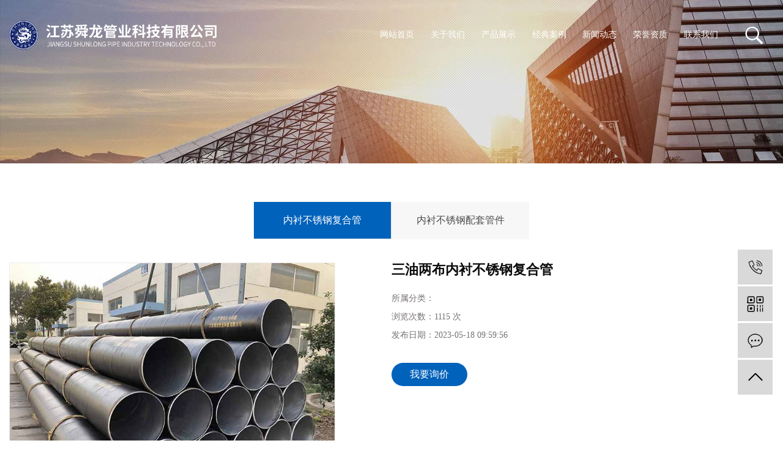

--- FILE ---
content_type: text/html; charset=utf-8
request_url: http://www.jsslgy.com/index.php?m=home&c=View&a=index&aid=14
body_size: 6101
content:
<!DOCTYPE html>
<html>
<head>
<meta http-equiv="Content-Type" content="text/html; charset=utf-8" />
<meta http-equiv="X-UA-Compatible" content="IE=edge">
<meta name="viewport" content="width=device-width, initial-scale=1.0, minimum-scale=1.0, maximum-scale=1.0, user-scalable=no" />
<title>三油两布内衬不锈钢复合管_江苏舜龙管业科技有限公司</title>
<meta name="description" content="" />
<meta name="keywords" content="" />
<link href="/favicon.ico" rel="shortcut icon" type="image/x-icon" />
<link rel="stylesheet" href="/template/pc/skin/css/bootstrap.css">
<link rel="stylesheet" href="/template/pc/skin/css/owl.carousel.css">
<link rel="stylesheet" href="/template/pc/skin/css/app.css">
<link rel="stylesheet" href="/template/pc/skin/css/main.css">
<script src="/template/pc/skin/js/jquery.js"></script>
<script src="/template/pc/skin/js/rem.js"></script>
<script>
  var config = {
    homeUrl: '/',
    mUrl: '/',
    copyCode: 0,
    isVisitor: 1,
    murl: 'm'
  }
</script>
<script src="/template/pc/skin/js/app.js"></script>
<style>
.x-menu>li>a { color: #fff; }
</style>
<script type="text/javascript">var ey_1564127251 = {"ClosePage":0,"get_url":"\/index.php?m=api&c=Ajax&a=get_arcrank&aid=14","buy_url":"\/index.php?m=user&c=Media&a=media_order_buy&_ajax=1","VideoLogicUrl":"\/index.php?m=api&c=Ajax&a=video_logic&_ajax=1","LevelCentreUrl":"\/index.php?m=user&c=Level&a=level_centre","aid":14};</script>
<script type="text/javascript" src="/public/static/common/js/view_arcrank.js?v=v1.5.4"></script>
</head>
<body>
<div class="xymob-head visible-sm visible-xs">
  <div class="xymob-head-box">
    <div class="xymob-logo"><h1><a href="/"><img src="/template/pc/skin/images/logo1.png" alt="江苏舜龙管业科技有限公司" /></a></h1></div>
    <div class="xymob-navbtn"><span></span></div>
    <div class="xymob-search-btn"><i class="icon-font icon-search"></i></div>
  </div>
  
  <div class="xymob-menu">
    <div class="xymob-menu-box">
      <ul class="xymob-nav">
        <li><a href="/" >网站首页</a></li>
                <li><a href="/index.php?m=home&c=Lists&a=index&tid=1" >关于我们<span class="creat"></span></a>
                  </li>
                <li><a href="/index.php?m=home&c=Lists&a=index&tid=5" >产品展示<span class="creat"></span></a>
                    <div class="xymob-menu-jt"><i class="icon-font icon-down"></i></div>
          <ul class="xymob-sub-menu">
                        <li><a href="/index.php?m=home&c=Lists&a=index&tid=6">内衬不锈钢复合管</a></li>
                        <li><a href="//www.jsslgy.com/?m=home&amp;c=View&amp;a=index&amp;aid=17">内衬不锈钢配套管件</a></li>
                      </ul>
                  </li>
                <li><a href="/index.php?m=home&c=Lists&a=index&tid=8" >经典案例<span class="creat"></span></a>
                  </li>
                <li><a href="/index.php?m=home&c=Lists&a=index&tid=11" >新闻动态<span class="creat"></span></a>
                  </li>
                <li><a href="/index.php?m=home&c=Lists&a=index&tid=14" >荣誉资质<span class="creat"></span></a>
                  </li>
                <li><a href="/index.php?m=home&c=Lists&a=index&tid=18" >联系我们<span class="creat"></span></a>
                  </li>
              </ul>
    </div>
  </div>
  
  <div class="xymob-search">
    <div class="xymob-search-close-btn"><i class="icon-font icon-close"></i></div>
    <div class="xymob-search-box">
            <form method="get" action="/index.php?m=home&c=Search&a=lists" onsubmit="return searchForm();">
        <input type="text" name="keywords" id="keyword" placeholder="请输入关键词搜索"/>
        <button type="submit" id="s_btn"><i class="icon-font"></i></button>
      <input type="hidden" name="m" value="home" /><input type="hidden" name="c" value="Search" /><input type="hidden" name="a" value="lists" />      </form>
          </div>
    <div class="xymob-seaerch-wz">
      <span>全站搜索</span>
    </div>
  </div>
</div>

<div class="x-header1 sy_zhh hidden-xs hidden-sm">
   <div class="wh1720 clearfix">
     <h1 class="x-logo1 fl"><a href="/">
       <img src="/template/pc/skin/images/logo1.png" class="img1" alt="江苏舜龙管业科技有限公司" />
       <img src="/template/pc/skin/images/logo.png" class="img2" alt="江苏舜龙管业科技有限公司" /></a>
     </h1>
     <div class="x-header-right1 fr clearfix">
       <a href="javascript:" class="sskka fr"><img src="/template/pc/skin/images/sou.png"/> </a>
       <div class="ssk">
         <div class="search">
                      <form method="get" action="/index.php?m=home&c=Search&a=lists" onsubmit="return searchForm();">
             <input type='text' name="keywords" id="keyword" value="" placeholder="请输入搜索关键词" />
             <input type="submit" id="s_btn" value="搜索" />
           <input type="hidden" name="m" value="home" /><input type="hidden" name="c" value="Search" /><input type="hidden" name="a" value="lists" />           </form>
                    </div>
       </div>
     </div>
     <ul class="x-menu clearfix fr">
       <li><a href="/" >网站首页</a></li>
              <li><a href="/index.php?m=home&c=Lists&a=index&tid=1">关于我们</a>
                </li>
              <li><a href="/index.php?m=home&c=Lists&a=index&tid=5">产品展示</a>
                  <div class="wena">
           <ul class="x-sub-menu w1380">
                          <li><a href="/index.php?m=home&c=Lists&a=index&tid=6">内衬不锈钢复合管</a></li>
                          <li><a href="//www.jsslgy.com/?m=home&amp;c=View&amp;a=index&amp;aid=17">内衬不锈钢配套管件</a></li>
                        </ul>
         </div>  
                </li>
              <li><a href="/index.php?m=home&c=Lists&a=index&tid=8">经典案例</a>
                </li>
              <li><a href="/index.php?m=home&c=Lists&a=index&tid=11">新闻动态</a>
                </li>
              <li><a href="/index.php?m=home&c=Lists&a=index&tid=14">荣誉资质</a>
                </li>
              <li><a href="/index.php?m=home&c=Lists&a=index&tid=18">联系我们</a>
                </li>
            </ul>
     <script type="text/javascript">
	   $('.x-menu > li').hover(function(){
		   $(this).find('.wena').stop(true).slideToggle(300);
		   });
     </script>   
   </div>
</div>
<script type="text/javascript">
   $('a.more_tel').hover(function () {
      $('.wenna').stop(true).slideToggle(300);
   });
</script>


<div class="header_search_fix">
   <div class="box">
      <div class="search">
         请输入您要搜索的关键词...
      </div>
            <form method="get" action="/index.php?m=home&c=Search&a=lists" onsubmit="return searchForm();">
         <div class="search_box">
            <input type="text" name="keywords" class="input" placeholder="SEARCH HERE" autoComplete="off" />
            <button type="submit" class="submit common_btn">搜索</button>
         </div>
      <input type="hidden" name="m" value="home" /><input type="hidden" name="c" value="Search" /><input type="hidden" name="a" value="lists" />           </form>
              </div>
   <div class="pro_list">
      <div class="t">
         热门产品搜索
      </div>
   </div>
</div>
<script type="text/javascript">
   $('a.sskka').click(function () {
      $('.header_search_fix').stop(true).slideToggle(300);
   });
</script>
<div class="page-banner"><img src="/template/pc/skin/images/nbanner.jpg" alt=""></div>
<div class="page-wrap">
  <div class="containers">
    <div class="xypg-left-box2 xypg-left-menu">
      <div class="xypg-left-con2">
        <ul class="xypg-left-nav">
              
          <li class="clicked"><a href="/index.php?m=home&c=Lists&a=index&tid=6">内衬不锈钢复合管</a></li>
              
          <li class=""><a href="//www.jsslgy.com/?m=home&amp;c=View&amp;a=index&amp;aid=17">内衬不锈钢配套管件</a></li>
           
        </ul>
      </div>
    </div>
    <div class="page-wrap-right">
      <div class="xypg-right-content">
        <div class="xypg-product-detail">
          <div class="page-product-detail-box clearfix">
            <div class="page-product-detail-effect">
              <div class="big-img easyzoom easyzoom--overlay"><a href="/uploads/allimg/20230518/1-23051Q00133916.jpg"><img src="/uploads/allimg/20230518/1-23051Q00133916.jpg" alt="三油两布内衬不锈钢复合管" /></a></div>
            </div>
            <div class="page-product-detail-right">
              <h1>三油两布内衬不锈钢复合管</h1>
              <ul class="product-detail-item">
                <li>所属分类：<span></span></li>
                <li>浏览次数：<span><script type="text/javascript">
    function tag_arcclick(aid)
    {
        // 步骤一:创建异步对象
        var ajax = new XMLHttpRequest();
        // 步骤二:设置请求的url参数,参数一是请求的类型,参数二是请求的url,可以带参数,动态的传递参数starName到服务端
        ajax.open("get", "/index.php?m=api&c=Ajax&a=arcclick&aid="+aid+"&type=view", true);
        // 给头部添加ajax信息
        ajax.setRequestHeader("X-Requested-With","XMLHttpRequest");
        // 如果需要像 HTML 表单那样 POST 数据，请使用 setRequestHeader() 来添加 HTTP 头。然后在 send() 方法中规定您希望发送的数据：
        ajax.setRequestHeader("Content-type","application/x-www-form-urlencoded");
        // 步骤三:发送请求
        ajax.send();
        // 步骤四:注册事件 onreadystatechange 状态改变就会调用
        ajax.onreadystatechange = function () {
            // 步骤五 如果能够进到这个判断 说明 数据 完美的回来了,并且请求的页面是存在的
            if (ajax.readyState==4 && ajax.status==200) {
        　　　　document.getElementById("eyou_arcclick_1764185768_"+aid).innerHTML = ajax.responseText;
          　}
        } 
    }
</script><i id="eyou_arcclick_1764185768_14" class="eyou_arcclick" style="font-style:normal"></i> 
<script type="text/javascript">tag_arcclick(14);</script>次</span></li>
                <li>发布日期：<span>2023-05-18 09:59:56</span></li>
              </ul>
              <div class="product-detail-slick">
                <div class="owl-carousel"><a class="slick-item active" href="/uploads/allimg/20230518/1-23051Q00133916.jpg"><img src="/uploads/allimg/20230518/1-23051Q00133916.jpg" alt="三油两布内衬不锈钢复合管" /></a></div>
              </div>
              <div class="page-product-inquiry"><a href="/index.php?m=home&c=Lists&a=index&tid=6">我要询价</a></div>
            </div>
          </div>
          
          <div class="product-detail-tab">
            <ul class="product-detail-tabli"><li class="on">产品概述</li></ul>
            <div class="product-detail-tabbox">
              <div class="product-detail-tabcon">
                <p style="text-align: center;"><img src="/uploads/ueditor/20230518/1-23051Q00139494.jpg" title="三油两布内衬不锈钢复合管(图1)" alt="三油两布内衬不锈钢复合管(图1)"/></p>              </div>
            </div>
          </div>
    
          
          
          <div class="xypg-detail-tags">
            <div class="tags-title">
              <h3>标签</h3>
              <div class="baidu-share">
                <!-- Baidu Button BEGIN -->
                <div class="bdsharebuttonbox">
                    <a href="#" class="bds_more" data-cmd="more"></a>
                    <a href="#" class="bds_qzone" data-cmd="qzone" title="分享到QQ空间"></a>
                    <a href="#" class="bds_tsina" data-cmd="tsina" title="分享到新浪微博"></a>
                    <a href="#" class="bds_tqq" data-cmd="tqq" title="分享到腾讯微博"></a>
                    <a href="#" class="bds_renren" data-cmd="renren" title="分享到人人网"></a>
                    <a href="#" class="bds_weixin" data-cmd="weixin" title="分享到微信"></a>
                </div>
                <script>window._bd_share_config={"common":{"bdSnsKey":{},"bdText":"","bdMini":"2","bdMiniList":false,"bdPic":"","bdStyle":"0","bdSize":"16"},"share":{},"p_w_picpath":{"viewList":["qzone","tsina","tqq","renren","weixin"],"viewText":"分享到：","viewSize":"24"},"selectShare":{"bdContainerClass":null,"bdSelectMiniList":["qzone","tsina","tqq","renren","weixin"]}};with(document)0[(getElementsByTagName('head')[0]||body).appendChild(createElement('script')).src='http://bdimg.share.baidu.com/static/api/js/share.js?v=89860593.js?cdnversion='+~(-new Date()/36e5)];
				</script>
              </div>
            </div>
            <div class="tags-content"></div>
          </div>
          <div class="xypg-detail-pn">
            <div><a href="/index.php?m=home&c=View&a=index&aid=13">上一篇 : 石油套管内衬不锈钢复合管</a></div>
            <div><a href="/index.php?m=home&c=View&a=index&aid=15">下一篇 : 外涂塑内衬不锈钢复合管</a></div>
          </div>
        </div>
      </div>
    </div>
  </div>
</div>
<div class="p7">
  <div class="wh1600">
    <ul class="p7a flex">
      <li><a href="javascript:;"><h3>公司地址</h3><p>江苏省宿迁市高新技术开发区太行山路99号</p></a></li>
      <li><a href="javascript:;"><h3>手机</h3><p>13625252118<br />18605273128</p></a></li>
      <li><a href="javascript:;"><h3>公司网址</h3><p>http://www.jsslgy.com</p></a></li>
      <li><a href="javascript:;"><h3>电话</h3><p>0527-84451068</p></a></li>
      <li><a href="javascript:;"><h3>邮箱</h3><p>1572867622@qq.com</p></a></li>
    </ul>
    <div class="p7b flex">
      <div class="p7b1">
        <div class="p7b1a hidden-xs hidden-sm">友情链接：</div>
        <div class="p7b1b">
          <a href="http://beian.miit.gov.cn/" target="_blank"><a href="https://beian.miit.gov.cn/" rel="nofollow" target="_blank">苏ICP备10202414号</a></a> <br>
          © 2023 江苏舜龙管业科技有限公司　版权所有<br>                  
          <a href="/sitemap.xml">网站地图</a> |
          <a href="/sitemap.xml">RSS</a> |
          <a href="/sitemap.xml">XML</a> |
          <a href="" class="feedback" target="_blank" rel="nofollow">您暂无新询盘信息！</a>
        </div>
      </div>
      <ul class="p7b2 flex">
        <li class="">
          <div class="img"><img src="/template/pc/skin/images/ewm.jpg" alt="微信公众号" title="微信公众号" /></div>
          <h3>微信公众号</h3>
        </li>
      </ul>
    </div>
  </div>
</div>

<!-- 手机底部 -->
<div class="db" style="display:none;">
  <div class="dbb"></div>
  <div class="footer">
    <ul class="clearfix">
      <li><a href="/"><i class="iconfont icon-home"></i><span>首页</span></a></li>
      <li><a href="/index.php?m=home&c=Lists&a=index&tid=5"><i class="iconfont icon-home2"></i><span>产品</span></a></li>
      <li><a href="tel:13625252118"><i class="iconfont icon-phone"></i><span>电话</span></a></li>
      <li><a href="/index.php?m=home&c=Lists&a=index&tid=18"><i class="iconfont icon-contact"></i><span>联系</span></a></li>
    </ul>
  </div>
</div>

<!-- 右侧客服 -->
<!-- 侧边工具栏 -->
<div id="toolbar">
  <ul>
    <li><a href="javascript:;"><span class="icon-font icon-phone"></span><span class="wz">13625252118</span></a></li>
    <li class="ewm"><span class="icon-font icon-ewm"></span><div class="ewm-box"><img src="/template/pc/skin/images/ewm.jpg" alt="二维码" /></div></li>
    <li><a href="/index.php?m=home&c=Lists&a=index&tid=18"><span class="icon-font icon-message"></span><span class="wz">联系我们</span></a></li>
    <li class="backtop"><span class="icon-font icon-top"></span></li>
  </ul>
</div>

<script>
    $(function () {
        // 返回顶部
        app.backTop("#toolbar .backtop",300);
        var imgUrl = '/';
        if($(".ewm-box img").attr('src') == imgUrl ) {
            $(".ewm-box").remove();
        }
    })
</script>
<script src="/template/pc/skin/js/main.js"></script>
<script type="text/javascript" src="/public/static/common/js/footprint.js?v=v1.5.4"></script>
<script type="text/javascript">footprint_1606269933('14', '');</script>
</body>
</html>

--- FILE ---
content_type: text/html;charset=utf-8
request_url: http://www.jsslgy.com/index.php?m=api&c=Ajax&a=arcclick&aid=14&type=view
body_size: 211
content:
1115

--- FILE ---
content_type: text/css
request_url: http://www.jsslgy.com/template/pc/skin/css/main.css
body_size: 10435
content:
/*&#229;&#710;&#157;&#229;§&#8249;&#229;&#338;–&#230;&#160;·&#229;&#188;&#143;*/
html {
    margin: 0;
    padding: 0;
    border: 0;
}

body,
div,
span,
object,
iframe,
h1,
h2,
h3,
h4,
p,
blockquote,
pre,
a,
address,
code,
b,
em,
img,
dl,
dt,
dd,
ol,
ul,
li,
fieldset,
form,
label,
footer,
header,
hgroup,
nav,
section {
    margin: 0;
    padding: 0;
    border: 0;
}

body {
    background: #fff;
    color: #666;
    position: relative;
    font: 12px/1.5 Microsoft YaHei, arial, &#229;&#174;&#8249;&#228;&#189;“, sans-serif;
    vertical-align: baseline;
    width: 100%;
    overflow-x: hidden;
}

a {
    text-decoration: none;
    outline: none;
}

a:link {
    color: #666;
}

a:visited {
    color: #666;
}

a:hover,
a:active,
a:focus {
    color: #009b4c;
    text-decoration: none;
    outline: none;
}

input {
    padding: 0;
    margin: 0;
    font-family: 'Microsoft YaHei';
}

img {
    border: none;
    background: none;
    vertical-align: middle;
}

ul,
ol,
li {
    list-style-type: none;
}

select,
input,
img,
select {
    vertical-align: middle;
}

table {
    border-collapse: collapse;
    border-spacing: 0
}

table,
th,
td {
    vertical-align: middle
}

.clearfix:after {
    content: ".";
    display: block;
    height: 0;
    clear: both;
    overflow: hidden;
    visibility: hidden;
}

.clearfix {
    zoom: 1
}

.clearboth {
    height: 0px;
    line-height: 0px;
    overflow: hidden;
    clear: both;
    font-size: 0px;
}

h1,
h2,
h3,
h4 {
    font-size: 12px;
    font-weight: bold;
}

hr {
    border: 0;
    border-top: 1px solid #ccc;
    height: 0;
}

dt {
    font-weight: normal;
}

/*----- Common css ------*/
.fl {
    float: left;
}

.fr {
    float: right;
}

.di {
    _display: inline;
}

.fwn {
    font-weight: normal;
}

.dib {
    *display: inline;
    _zoom: 1;
    _display: inline;
    _font-size: 0px;
}

.wh1720 {
    max-width: 1750px;
    margin: 0 auto;
    padding: 0 15px;
}

.wh1600 {
    max-width: 1630px;
    padding: 0 15px;
    margin: 0 auto;
}



/*css*/
p {
    padding: 0;
    margin: 0;
}

.fl {
    float: left;
}

.fr {
    float: right;
}

.w1380 {
    max-width: 1380px;
    margin: 0 auto;
    width: 94%;
}

.x-header1 {
    position: absolute;
    width: 100%;
    left: 50%;
    transform: translateX(-50%);
    z-index: 999;
    height: 114px;
    /*border-bottom: 1px solid #fff;*/
    -moz-transition: all 1s ease 0s;
    -ms-transition: all 1s ease 0s;
    -o-transition: all 1s ease 0s;
    -webkit-transition: all 1s ease 0s;
    transition: all 1s ease 0s;
}

.sy_zhh:after {
    content: "";
    display: none;
    height: 114px;
    width: 9.27%;
    background: #00479d;
    position: absolute;
    right: 0;
    top: 0;
}

.sy_zhh:hover:after {
    display: block
}




.x-logo1 {
    line-height: 114px;
}

.x-logo1 a {
    display: inline-block;
}

.x-logo1 a img.img2 {
    display: none;
}

.neuuagg {
    background: #fff;
}



a.sskka {
    line-height: 114px;
    padding: 0 1.2vw;

}
a.sskka img{vertical-align: middle;}


.x-header-right1 {
    position: relative;
    padding: 0 2px;
    z-index: 99;
}

.x-header1:hover .x-header-right1 {
    background: #00479d;
}

.x-header1.neuuagg:hover .x-header-right1 {
    background: none;
}

.x-header1:hover {
    background: #fff;
}

.x-header1:hover .x-logo1 a img {
    filter: none;
}

.x-header1:hover .x-menu>li>a {
    color: #011c35;
}

.x-header1:hover .x-logo1 a img.img1 {
    display: none;
}

.x-header1:hover .x-logo1 a img.img2 {
    display: inline-block;
}

/*.x-header1.scroll {
    position: fixed;
    top: 0;
    z-index: 9999;
}*/

.x-header1.scroll .x-header-right1 {
    background: #00479d;
}

.x-header1.neuuagg.scroll .x-header-right1 {
    background: none;
}

.x-header1.scroll {
    /*background: #fff;*/
}

.x-header1.scroll .x-logo1 a img {
    filter: none;
}

.x-header1.scroll .x-menu>li>a {
    color: #011c35;
}

.x-header1.scroll .x-logo1 a img.img1 {
    display: none;
}

.x-header1.scroll .x-logo1 a img.img2 {
    display: inline-block;
}

.x-header1.scroll.sy_zhh:after {
    display: block
}



.ssk {
    position: absolute;
    right: 130px;
    width: 150%;
    top: 60px;
    z-index: 999;
    display: none;
}

.wenzaa h2 {
    color: #fff;
    font: 600 40px/1.3em "&#195;&#165;&#194;&#190;&#194;&#174;&#195;¨&#194;&#189;&#194;&#175;&#195;&#169;&#226;€&#186;&#226;€&#166;&#195;&#169;&#194;&#187;&#226;€&#732;";
}

.page-position1,
.page-position1 a {
    color: #fff;
    font: 500 14px/2em "&#195;&#165;&#194;&#190;&#194;&#174;&#195;¨&#194;&#189;&#194;&#175;&#195;&#169;&#226;€&#186;&#226;€&#166;&#195;&#169;&#194;&#187;&#226;€&#732;";
}

@media (max-width: 1366px) {
    .wenzaa h2 {
        font-size: 24px;
    }

    .page-position1,
    .page-position1 a {
        font-size: 12px;
    }
}

.header_search_fix {
    position: fixed;
    z-index: 99;
    top: 0;
    left: 0;
    width: 100%;
    height: 100%;
    background: #0e68b0;
    color: #fff;
    display: none;
}

.header .header_logo {
    z-index: 100;
}

.header .header_logo a {
    display: block;
    text-align: left;
}

.header_search_fix .search {
    font-size: 18px;
    margin-bottom: 10px;
}

.header_search_fix .box {
    position: absolute;
    width: 40%;
    top: 50%;
    margin-top: -50px;
    text-align: left;
    left: 30%;
}

.header_search_fix input[type="text"] {
    background: none;
    width: 70%;
    border: 0;
    outline: 0;
    font-size: 38px;
    color: #fff;
    font-family: 'Impact';
    border-bottom: 1px solid #fff;
}

.header_search_fix input[type="text"]::-webkit-input-placeholder {
    /* WebKit, Blink, Edge */
    color: #fff;
    font-size: 38px;
}

.header_search_fix input[type="text"]:-moz-placeholder {
    /* Mozilla Firefox 4 to 18 */
    color: #fff;
    font-size: 38px;
}

.header_search_fix input[type="text"]::-moz-placeholder {
    /* Mozilla Firefox 19+ */
    color: #fff;
    font-size: 38px;
}

.header_search_fix input[type="text"]:-ms-input-placeholder {
    /* Internet Explorer 10-11 */
    color: #fff;
    font-size: 38px;
}


.header_search_fix .search_box {
    line-height: 70px;
    height: 70px;
    position: relative;
}

.header_search_fix .submit {
    width: 125px;
    height: 45px;
    line-height: 41px;
    font-size: 14px;
    color: #fff;
    border: 2px solid #fff;
    border-radius: 20px;
    background: transparent;
    padding: 0;
    margin: 0;
    position: absolute;
    top: 50%;
    margin-top: -23px;
    right: 0;
    -webkit-appearance: none;
    outline: none;
}

.header_search_fix .close {
    position: absolute;
    width: 88px;
    height: 88px;
    font-size: 12px;
    line-height: 92px;
    border: 1px solid #fff;
    right: 60px;
    top: 20px;
    text-align: center;
    cursor: pointer;
    transition: all .5s ease;
    -webkit-transition: all .5s ease;
    background: #0e68b0;
}

.header_search_fix .close:hover {
    background: #0e68b0;
}

/*body .search_hover.header .header_logo .logo{background-image: url(../img/logo_w.png);}*/
.search_hover .header_logo:after {
    display: none;
}

.header_search_fix .pro_list {
    position: absolute;
    right: 60px;
    bottom: 60px;
    text-align: right;
}

.header_search_fix .pro_list .t {
    font-size: 18px;
    color: #fff;
    padding-bottom: 10px;
}

.header_search_fix .pro_list a {
    display: block;
    font-size: 14px;
    opacity: 0.5;
    filter: alpha(opacity=50);
    color: #fff;
}

/*.header_search_fix .submit:before{width: 100%;margin-top: 0;}*/
/*.header_search_fix .submit:hover{background: #d20319;}*/
/*.header_search_fix .submit:before{width: 100%;left: 0;text-align: center;}*/

.xuanzhun {
    -webkit-transition-property: -webkit-transform;
    animation: rotate 5s linear infinite;
}

@keyframes rotate {
    from {
        transform: rotate(0deg)
    }

    to {
        transform: rotate(359deg)
    }
}


.index_header {
    top: -80px;
    -moz-transition: all 1s ease 0s;
    -ms-transition: all 1s ease 0s;
    -o-transition: all 1s ease 0s;
    -webkit-transition: all 1s ease 0s;
    transition: all 1s ease 0s;
}

.index_header.ani {
    top: 0;
}




/*&#195;§&#198;’&#194;&#173;&#195;&#169;&#226;€”&#194;¨&#195;&#166;&#194;&#144;&#197;“&#195;§&#194;&#180;&#194;&#162;*/
.search {
    text-align: left;
}

#formsearch1 {
    width: auto;
    float: right;
    vertical-align: middle;
}

.hotSearch {
    width: auto;
    float: left;
    height: 24px;
    line-height: 24px;
    font-weight: normal;
    font-size: 14px;
}

/*&#195;&#166;&#194;&#144;&#197;“&#195;§&#194;&#180;&#194;&#162;&#195;&#165;&#226;€&#8482;&#197;’&#195;§&#198;’&#194;&#173;&#195;&#169;&#226;€”&#194;¨&#195;&#166;&#194;&#144;&#197;“&#195;§&#194;&#180;&#194;&#162;*/
.hotSearch a {
    margin-right: 6px;
    color: #666;
}

#formsearch1 input {
    height: 24px;
    background: #fff;
    border: 1px solid #c8c8c8;
    line-height: 24px;
    vertical-align: middle;
}

#formsearch1 input#keyword {
    height: 24px;
    line-height: 24px;
    padding-left: 4px;
    color: #666;
}

#formsearch1 input#s_btn {
    width: 46px;
    height: 24px;
    line-height: 24px;
    text-align: center;
    background-color: #00479d;
    color: #fff;
    border: none;
    cursor: pointer;
}


/* &#229;¤&#180;é&#402;¨&#231;&#187;“&#230;&#157;&#376; */

@media(min-width: 992px) {
    .x-banner {
        overflow: hidden;
    }

    .x-banner img {
        width: 100%;
        object-fit: cover;
        animation: banner 30s linear infinite;
    }

    .owl-carousel.owl-drag .owl-item {
        overflow: hidden;
    }
}

@keyframes banner {
    0% {
        transform: scale(1);
    }

    50% {
        transform: scale(1.2);
    }

    100% {
        transform: scale(1);
    }
}

/* &#229;&#175;&#188;è&#710;&#170;&#230;&#160;·&#229;&#188;&#143; */
.x-menu {
    width: auto;
}

.x-menu>li {
    float: left;
    /*position: relative;*/
    margin: 0 .15vw;
}
.x-menu>li:nth-child(1) .wena,.x-menu>li:nth-child(7) .wena{
   display: none!important; 
}

.x-menu>li>a {
    display: block;
    padding: 0 1vw;
    font-size: 16px;
    color: #000;
    line-height: 114px;
    font-weight: 400;
}

.neuuagg .x-menu>li>a {
    color: #333;
}

.x-header1 .x-menu>li:hover>a {
    /*background: #292e39;*/
    color: #00479d !important;
}

.x-header1 .x-menu>li.active>a {
    /*background: #292e39;*/
    /* color: #00479d !important; */
}



@media (max-width: 1200px) {
    .x-menu>li>a {
        font-size: 14px;
        padding: 0 1vw;
    }
}


.wena {
    display: none;
    position: absolute;
    z-index: 99;
    width: 100%;
    left: 50%;
    top: 114px;
    background: #fff;
    padding: 2vw 0;
    transform: translateX(-50%);
    box-shadow: 0 2px 5px rgba(0, 0, 0, 0.075);
}

.x-sub-menu {
    font-size: 0;
}

.x-sub-menu>li {
    width: 16.666%;
    display: inline-block;
}

.x-sub-menu>li>a {
    display: block;
    line-height: 2em;
    font-size: 16px;
    color: #333;
    text-align: left;
    padding-top: 15px;
    /*margin-bottom: 35px;*/
    position: relative;
}

/*.x-sub-menu>li>a:before {
    content: '';
    position: absolute;
    top: 0;
    left: 0;
    width: 30px;
    height: 1px;
    background: #000;
    transition: all .5s ease;
    -webkit-transition: all .5s ease;
    visibility: visible;
}*/

.x-sub-menu>li:hover>a:before {
    width: 50%;
    background: #00479d;
}

.x-sub-menu>li>a:hover {
    /*background: #e9eaeb;*/
    color: #00479d;
}

@media (max-width: 1024px) {
    .x-menu>li>a {
        font-size: 12px;
        padding: 0 1vw;
    }

    .x-sub-menu>li>a {
        font-size: 12px;
    }
}

@media(max-width: 1600px) {
    .x-menu {
        margin-right: 3vw;
    }

    .sy_zhh:after {
        width: 6.27%;
    }
}

@media(max-width: 1440px) {
    .x-menu>li>a {
        padding: 0px 1vw;
    }
}

@media(max-width: 992px) {
    body {
        padding-top: 60px;
    }
}

.flex {
    display: flex;
    justify-content: space-between;
    align-items: center;
    flex-wrap: wrap;
}

.flexd {
    display: flex;
    justify-content: space-between;
    flex-wrap: wrap;
}


.index-title {
    text-align: center;
}

.index-title h3 {
    font-size: 1.8rem;
    color: #333333;
}

.index-title p {
    font-family: "Arial";
    font-size: 1rem;
    color: #888888;
    margin: 0.8rem auto 0.6rem;
}

.index-title span {
    font-size: 0.8rem;
    color: #929292;
}






.p1 {
    padding-top: 1.6rem;
}
.p1-swiper {
    overflow: hidden
}
.p1a {
    margin-top: 1.55rem;
}



.p1a li a {
    display: block;
    width: 100%;
    position: relative;
}

.p1a li a div.img img {
    display: block;
    width: 100%;
}

.p1a li a .conta {
    position: absolute;
    bottom: 0rem;
    width: 100%;
    padding: 0.5rem 1.15rem 0 1.65rem;
    color: #ffffff;
    transition: all ease .3s;
    background: rgba(0,0,0,.4);
}
.p1a li a .conta img{
    display: none;
}

.p1a li a .conta .conta1 h3 {
    font-size: 1rem;
    margin-bottom: 0.65rem;

}

.p1a li a .conta .conta1 p {
    font-family: "Arial";
    font-size: 0.7rem;
}







.p1a li a .contb {
    /* display: none; */
    width: 100%;
    height: 100%;
    background-color: rgba(1, 98, 187, .8);
    align-items: center;
    position: absolute;
    left: 0;
    top: 0;
    padding: 6.4rem 1.75rem 1rem 1.6rem;
    color: #ffffff;
    transition: all ease .3s;
    opacity: 0;
}

.p1a li a .contb h3 {
    font-size: 1rem;
    margin-bottom: 0.5rem;
}

.p1a li a .contb p {
    font-family: "Arial";
    font-size: 0.7rem;
    margin-bottom: 2.5rem;
}

.p1a li a .contb span p {
    font-size: 0.8rem;
    line-height: 2.2;
}

.p1a li a .contb img {
    display: block;
    margin-top: 3.5rem;
}

.p1a li:hover a .conta {
    opacity: 0;
}

.p1a li:hover a .contb {
    opacity: 1;
}



@media(max-width: 1600px) {
    .p1a li a .contb {
        padding: 3.4rem 1.75rem 1rem 1.6rem
    }

    .p1a li a .contb p {
        margin-bottom: 0.5rem;
    }

    .p1a li a .contb span p {
        margin-bottom: 2rem;
    }
}

.wapbanner{ display:none;}


@media(max-width:768px) {
    .p1a li {
        width: 48.8%;
        margin-bottom: 2%;
    }
    .wapbanner{ display:block !important;}
}
@media(max-width:767px) {
    .index-title h3 {
        font-size: 24px;
    }

    .index-title p {
        font-size: 18px;
    }

    .index-title span {
        font-size: 16px;
    }

    .p1a li a .conta {
        z-index: 9;
    }

    .p1a li a .contb {
        padding: 3.4rem 1.75rem 1rem 1.6rem;
    }

    .p1a li a .conta {
        padding: 0 0.15rem 0 0.65rem;
    }

    .p1a li a .conta .conta1 h3 {
        font-size: 16px;
        line-height: 2;
        margin-bottom:0;
    }

    .p1a li a .conta .conta1 p {
        font-size: 14px;
    }

    .p1a li a .conta img {
        display: none;
    }
}






.p2 {
    position: relative;
    margin-top: 3.15rem;
}


.p2-title {
    position: absolute;
    left: 8rem;
    top: 5.1rem;
    z-index: 999;
}

.p2-title h3 {
    font-family: "Arial";
    font-size: 2.5rem;
    color: #ffffff;
    margin-bottom: 1.4rem;
    text-transform: uppercase;
}

.p2-title h4 {
    font-size: 2.2rem;
    color: #0162bb;
}

.p2a .cont {
    position: absolute;
    font-size: 0.8rem;
    font-weight: normal;
    color: #ffffff;
    width: 52.7%;
    top: 13.1rem;
    left: 7.9rem;
    line-height: 2.2;
}

.p2a .img {
    overflow: hidden;
}

.p2a .img img {
    display: block;
    width: 100%;
    transition: all ease 1s;
}

.p2a .img:hover img {
    transform: scale(1.1);
}


.p2b {
    position: absolute;
    top: 17.6rem;
    left: 7.9rem;
    justify-content: flex-start;
}

.p2b li {
    width: 5.35rem;
    height: 5.35rem;
    border-radius: 1rem;
    border: solid 1px #ffffff;
    display: flex;
    flex-direction: column;
    justify-content: center;
    align-items: center;
    cursor: pointer;
    transition: all ease .3s;
}

.p2b li+li {
    margin-left: 2.2rem;
}

.p2b li div.img {
    height: 2.15rem;
    line-height: 2.15rem;text-align: center;
}

.p2b li div.img img {
    max-width: 100%;
}

.p2b li h3 {
    color: #ffffff;
    margin-top: 0.5rem;
    font-size: 0.8rem;
}

.p2b li:hover {
    background-color: #0162bb;
    border: solid 1px #0162bb;
}




.p2c {
    width: 100%;
    position: absolute;
    bottom: 0;
    left: 0;
    right: 0;
    background-color: rgba(0, 0, 0, 0.5);
    padding: 0 5rem 0 7.9rem;
}

.p2c li {
    width: 25%;
}

.p2c li a {
    display: block;
    position: relative;
}

.p2c li a div.img {
    overflow: hidden;
    position: relative;
    z-index: 1;
}

.p2c li a div.img img {
    display: block;
    width: 100%;
    opacity: 0;
    transition: all ease 1s;
}

.p2c li:hover a div.img img {
    transform: scale(1.1);
}

.p2c li a .cont {
    position: absolute;
    left: 0;
    top: 0;
    width: 100%;
    height: 100%;
    padding: 2.05rem 3.2rem 1rem 3.7rem;
    background: url(../images/shu.png) no-repeat left center;
    transition: all ease .3s;
    z-index: 2;
}

.p2c li a .cont::after {
    content: "";
    width: 36px;
    height: 27px;
    background: url(../images/xjt.png) no-repeat center center;
    background-size: 100% 100%;
    position: absolute;
    top: 99%;
    left: 3.8rem;
    opacity: 0;
}

.p2c li:last-child a .cont {
    background: url(../images/shu.png) no-repeat left center, url(../images/shu.png) no-repeat right center;
}

.p2c li a .cont h3 {
    font-size: 1.1rem;
    color: #0162bb;
    margin-bottom: 1.1rem;
}

.p2c li a .cont p {
    font-size: 0.7rem;
    line-height: 1.85;
    color: #ffffff;
}

/*.p2c li.on a .cont {
    transform: translateY(-100%);
    background-image: linear-gradient(0deg,
            #0162bb 0%,
            #0073dd 100%),
        linear-gradient(#000000,
            #000000);
    background-blend-mode: normal,
        normal;
}

.p2c li.on a .cont::after {
    opacity: 1;
}

.p2c li.on a .cont h3 {
    color: #fff;
}

.p2c li.on a div.img img {
    opacity: 1;
}*/



.p2c li:hover a .cont {
    transform: translateY(-100%);
    background-image: linear-gradient(0deg,
            #0162bb 0%,
            #0073dd 100%),
        linear-gradient(#000000,
            #000000);
    background-blend-mode: normal,
        normal;
}

.p2c li:hover a .cont::after {
    opacity: 1;
}

.p2c li:hover a .cont h3 {
    color: #fff;
}

.p2c li:hover a div.img img {
    opacity: 1;
}

@media(max-width: 1600px) {
    .p2-title {
        top: 2.1rem;
    }

    .p2-title h3 {
        margin-bottom: 0.4rem;
    }

    .p2a .cont {
        width: 83.7%;
        top: 9.1rem;
    }

    .p2b {
        top: 13.6rem;
    }

    .p2c li a .cont {
        padding: 1.05rem 0.2rem 1rem 0.7rem;
    }

}

@media(max-width: 1440px) {
    .p2-title {
        left: 2rem;
    }

    .p2-title h3 {
        font-size: 2rem;
    }

    .p2-title h4 {
        font-size: 2rem;
    }
        .p2c li a .cont {
            padding: 0.6rem 0.2rem 1rem 0.7rem;
        }
        .p2c li a .cont p {
            line-height: 1.5;
        }
    .p2a .cont {
        left: 2rem;
    }

    .p2b {
        left: 2rem;
    }

    .p2c li a .cont h3 {
        margin-bottom: 0.5rem;
    }

    .p2c {
        padding: 0 3rem 0 1.2rem;
    }
}

@media(max-width: 1024px) {
    .p2c li a .cont p {
        line-height: 1.6;
    }
}

@media(max-width: 768px) {
    .p2-title {
        position: initial;
        text-align: center;
        margin-bottom: 6%;
    }

    .p2-title h3 {
        color: #000;
    }

    .p2a {
        position: relative;
    }

    .p2a .cont {
        width: 90%;
        line-height: 1.6;
        top: 6%;
    }


    .p2c {
        position: initial;
        background: #000;
        padding: 0 15px;
    }

    .p2c li {
        width: 50%;
    }

    .p2c li a .cont {
        transition: initial;
    }

    .p2c li.on a .cont {
        background: initial;
    }

    .p2c li.on a .cont {
        transform: initial;
    }

    .p2c li.on a .cont::after {
        opacity: 0;
    }

    .p2c li.on a div.img img {
        opacity: 1;
    }

    .p2c li:nth-child(odd) a .cont {
        background: initial;
    }

    .p2c li:last-child a .cont {
        background: url(../images/shu.png) no-repeat left center;
    }

    /* .p2c li.on a .cont h3{
        color: #000;
    }
    .p2c li.on a .cont p{
        color: #000;
    } */
}





@media(max-width: 767px) {
    .p2a .cont {
        font-size: 14px;
        width: 100%;
        position: initial;
        color: #000;
        padding: 0 15px;
        margin: 4% 0;

    }

    .p2b {
        display: none;
    }

    .p2c {
        background: initial;
    }

    .p2c li a .cont p {
        display: none;
    }

    .p2c li a .cont {
        background-image: linear-gradient(0deg,
                #0162bb 0%,
                #0073dd 100%),
            linear-gradient(#000000,
                #000000);
        background-blend-mode: normal,
            normal;
        display: flex;
        justify-content: center;
        align-items: center;
    }

    .p2c li a .cont h3 {
        font-size: 18px;
        color: #fff;
    }

    .p2c li:last-child a .cont {
        background-image: linear-gradient(0deg,
                #0162bb 0%,
                #0073dd 100%),
            linear-gradient(#000000,
                #000000);
        background-blend-mode: normal,
            normal;
    }

    .p2c li:nth-child(odd) a .cont {
        background-image: linear-gradient(0deg,
                #0162bb 0%,
                #0073dd 100%),
            linear-gradient(#000000,
                #000000);
        background-blend-mode: normal,
            normal;
    }

    .p2c li.on .cont {
        background: initial !important;
    }
}









.p3 {
    background: url(../images/ditubg.jpg) no-repeat center center;
    background-size: cover;
    padding: 2.1rem 0 2.5rem;
}

.wh1360 {
    max-width: 1390px;
    padding: 0 15px;
    margin: 0 auto;
}

.p3 .p3-title {
    text-align: center;
}

.p3 .p3-title h3 {
    font-size: 1.7rem;
    color: #000000;
}


.p3 .p3-title p {
    font-size: 0.9rem;
    font-weight: normal;
    color: #979797;
    margin-top: 1rem;
}

.p3a {
    font-size: 0.9rem;
    line-height: 1.88;
    color: #555555;
    text-align: center;
    letter-spacing: 0.7px;
    margin-top: 1.7rem;
}

.p3b {
    flex-wrap: nowrap;
    margin-top: 2.5rem;
}

.p3b li {
    flex: 1;
    width: auto;
    display: contents;
}

.p3b li+li {
    margin-left: 14%;
}

.p3b li a h3 {
    font-family: "Impact";
    font-size: 3.79rem;
    color: #0162bb;
    display: inline-block;
}

.p3b li a span {
    font-size: 1.01rem;
    font-weight: normal;
    color: #333333;
}

.p3b li a p {
    font-size: 0.9rem;
    font-weight: normal;
    color: #333333;
    margin-top: 2rem;
}

@media(max-width: 1440px) {
    .p3b li+li {
        margin-left: 0;
    }

    .p3b li {
        text-align: center;
    }
}

@media(max-width: 768px) {
    .p3b {
        margin-top: 4rem;
        flex-wrap: wrap;
    }

    .p3b li {
        flex: auto;
        width: 50%;
        margin-bottom: 5%;
        display: block;
    }
}

@media(max-width: 767px) {
    .p3 .p3-title h3 {
        font-size: 21px;
    }

    .p3 .p3-title p {
        font-size: 16px;
    }

    .p3a {
        font-size: 14px;
    }

    .p3b li a span {
        font-size: 14px;
    }

    .p3b li a p {
        font-size: 14px;
        margin-top: 1rem;
    }
}





.p4 {
    background: url(../images/hzhbbg.jpg) no-repeat top center;
    padding-top: 2.8rem;
    background-size: 100% auto;
}

.p4-title {
    text-align: center;
}

.p4-title h3 {
    font-family: "Arial";
    font-size: 1.2rem;
    color: #ffffff;
    letter-spacing: 0.24rem;
    font-weight: 400;
    margin-bottom: 0.8rem;
    text-transform: uppercase;
}

.p4-title h4 {
    font-size: 2.4rem;
    color: #ffffff;
    position: relative;
    position: relative;
    padding-bottom: 1.1rem;
}

.p4-title h4::after {
    content: "";
    width: 3.5rem;
    height: 0.35rem;
    background-color: #0162bb;
    position: absolute;
    left: 50%;
    transform: translateX(-50%);
    bottom: 0;
}


.p4a {
    background-color: #ffffff;
    border-radius: 1.5rem;
    margin-top: 3.05rem;
    padding-top: 2.55rem;
    position: relative;
}

.p4-swiper {
    width: 93.023%;
    margin: 0 auto;
    overflow: hidden;
}

.p4-swiper .swiper-slide img {
    width: 100%;
}

.p4prev {
    width: 1.35rem;
    height: 2.6rem;
    background: url(../images/ljta.png) no-repeat center center;
    background-size: 100% 100%;
    position: absolute;
    left: 0.15rem;
    top: 50%;
    transform: translateY(-50%);
    z-index: 999;
    cursor: pointer;
    outline: none;
    display: none;
}

.p4next {
    width: 1.35rem;
    height: 2.6rem;
    background: url(../images/rjta.png) no-repeat center center;
    background-size: 100% 100%;
    position: absolute;
    right: 0.15rem;
    top: 50%;
    transform: translateY(-50%) rotate(180deg);
    z-index: 999;
    cursor: pointer;
    outline: none;
    display: none;
}

.p4more a {
    display: block;
    font-size: 20px;
    color: #0162bb;
    line-height: 60px;
    background: url(../images/gengduo.png) no-repeat bottom center;
    text-align: center;
}
.p4more a:hover{
    font-size: 21px;
     transition: all 0.5s;
}

@media(max-width: 767px) {
    .p4 {
        background-size: 100% 60%;
    }

    .p4-swiper {
        width: 85%;
    }

    .p4a {
        margin-top: 2rem;
    }

    .p4more a {
        font-size: 15px;
        line-height: 40px;
    }
}




.p5 {
    margin-top: 3rem;
}

.p5a {
    margin-top: 2.3rem;
    align-items: flex-start;
}


.p5a1 {
    width: 50.25%;
    position: relative;
}

.p5a1 .p5a1a {
    overflow: hidden;
}
.p5a1 .p5a1a li a {
    display: block;
    overflow: hidden;
}
.p5a1 .p5a1a img,
.p5a1 .p5a1a video {
    width: 100%;
    height: 100%;
    transition: all ease 1s;
}

.p5a1 .p5a1a:hover img {
    transform: scale(1.1);
}

.p5a1 .cont {
    width: 100%;
    background: rgba(0, 0, 0, .7);
    position: absolute;
    bottom: 0;
    left: 0;
    right: 0;
    align-items: center;
}

.p5a1 .cont h3 {
    font-size: 20px;
    color: #ffffff;
    padding-left: 2.4rem;
}



.p5a2-scroll {
    display: flex;
    flex-direction: column;
    width: 45.625%;
    justify-content: space-between;
}

.p5-swiper {
    overflow: hidden;
    height: 443px;
}

.p5a2b li {}

.p5a2b li a {
    display: block;
    background-color: #ffffff;
    height: 100%;
}


.p5a2b li a .title {
    display: flex;
    justify-content: space-between;
    align-items: center;
    margin-bottom: 1rem;
}

.p5a2b li a .title h3 {
    font-size: 1rem;
    color: #3a3a3a;

    overflow: hidden;
    white-space: nowrap;
    text-overflow: ellipsis;
}

.p5a2b li a .title span {
    font-size: 14px;
    color: #5a5a5a;
    overflow: hidden;
    white-space: nowrap;
}

.p5a2b li a p {
    font-size: 14px;
    line-height: 1.75;
    color: #3a3a3a;
    display: -webkit-box;
    -webkit-box-orient: vertical;
    -webkit-line-clamp: 2;
    overflow: hidden;
}

.p5a2b li:hover a .title h3,.p5a2b li:hover a p {
    color: #0162bb;
}

.p5button {
    margin-top: 1.1rem;
}

.p5button div {
    width: 49.65%;
    height: 23px;
    line-height: 23px;
    background: #b9b9b9 url(../images/xwsjt.png) no-repeat center center;
    outline: none;
    cursor: pointer;
}

.p5button div.p5next {
    background: #0162bb url(../images/xwxjt.png) no-repeat center center;
    transform: rotate(180deg);
    outline: none;
    cursor: pointer;
}

@media(max-width: 1600px) {
    .p5button {
        margin-top: 0.5rem;
    }

}

@media(max-width: 1440px) {
    .p5-swiper {
        height: 396px;
    }
}

@media(max-width: 1366px) {
    .p5-swiper {
        height: 371px;
    }
}

@media(max-width: 1024px) {
    .p5-swiper {
        height: 268px;
    }
}

@media(max-width: 768px) {
    .p5a1 {
        width: 100%;
    }

    .p5a2-scroll {
        width: 100%;
        margin-top: 2rem;
    }

}


@media(max-width: 767px) {
    .p5a1 .cont img {
        width: 21%;
    }

    .p5a1 .cont h3 {
        font-size: 16px;
    }

    .p5-swiper {
        height: 226px;
    }

    .p5a2b li a .title h3 {
        font-size: 1.6rem;
    }
    .p5a2b li a p{
        height:50px;
        overflow:hidden;
    }

}


.p6a {
    margin-top: 2rem;
}

.p6a li {
    flex: 1;
}

.p6a li a {
    display: block;
    position: relative;
}

.p6a li a div.img {
    overflow: hidden;
}

.p6a li a div.img img {
    width: 100%;
    transition: all ease 1s;
}

.p6a li a .cont {
    width: 100%;
    position: absolute;
    left: 0;
    top: 5.8rem;
    z-index: 99;
    padding: 0 5.3rem 0 7.8rem;
    color: #1c1c1c;
}

.p6a li a .cont .conta h3 {
    font-size: 1.6rem;
    margin-bottom: 0.8rem;
}

.p6a li a .cont .conta p {
    font-size: 0.8rem;
}

.p6a li a .cont .img1 img {
    max-width: 100%;
    transition: all ease 1s;
}

.p6a li:last-child a .cont {
    color: #fff;
}

.p6a li:hover a div.img img {
    transform: scale(1.1);
}

.p6a li:hover a .cont .img1 img {
    transform: scale(1.2);
}







.p7 {
    background-color: #323232;
    padding: 1.5rem 0 0rem;
}

.p7a {
    padding-bottom: 1.5rem;
    border-bottom: 1px solid #fff;
}

.p7a li a {
    display: block;
}

.p7a li a h3 {
    font-size: 16px;
    padding-bottom: 13px;
    position: relative;
    margin-bottom: 20px;
    color: #ffffff;
}

.p7a li a h3::after {
    content: "";
    width: 43px;
    height: 2px;
    background-color: #ffffff;
    position: absolute;
    bottom: 0;
    left: 0;
}

.p7a li a p {
    font-size: 14px;
    color: #ffffff;
}




.p7b {
    padding: 1.85rem 0 1.25rem;
}

.p7b1 {
    width: 62.5%;
    font-size: 14px;
    letter-spacing: 1.1px;
    color: #fcfcfc;
    line-height: 1.8;
}

.p7b1 a {
    color: #fcfcfc;
}

.p7b1a {
    margin-bottom: 1.7rem;
    font-weight: 700;
    display: none;
}

.p7b1a a {
    margin-right: 5px;
}


.p7b2 li+li {
    margin-left: 1.5rem;
}

.p7b2 li div.img {
    width: 6.3rem;
    height: 6.3rem;
    background-color: #ffffff;
    border-radius: 0.5rem;
    padding: 0.55rem;
}

.p7b2 li div.img img {
    width: 100%;
}

.p7b2 li h3 {
    font-size: 11.33px;
    color: #fcfcfc;
    opacity: 0.51;
    text-align: center;
    margin-top: 0.8rem;
    text-align: center;
    font-weight: 400;
}



@media(max-width: 1440px) {
    .p6a li a .cont {
        top: 2.8rem;
        padding: 0px 2.3rem 0 2.8rem;
    }
}

@media(max-width: 768px) {
    .p6a li a .cont {
        top: 1.2rem;
    }

    .p7a {
        border: none;
    }

    .p7a li {
        width: 50%;
        margin-bottom: 3%;
        border-bottom: 1px solid #fff;
        padding-bottom: 6%;
    }

    .p7b2 {
        margin-top: 5%;
    }
}

@media(max-width: 767px) {
    .p6a li {
        flex: auto;
        width: 100%;
    }

    .p6a li a .cont .img1 {
        width: 20%;
        display: flex;
        justify-content: center;
        align-items: center;
    }

    .p6a li a .cont .img1 img {
        max-width: 40%;
    }

    .p6a li a .cont .conta h3 {
        font-size: 20px;
    }

    .p6a li a .cont .conta p {
        font-size: 14px;
    }

    .p7a {
        align-items: initial;
    }

    .p7a li {
        padding: 0px 2% 6% 0;
    }

    .p7b {
        padding: 0 0 1.25rem;
    }

    .p7b2 li div.img {
        width: 7.3rem;
        height: 7.3rem;
    }
}



/*&#230;‰&#8249;&#230;&#339;&#186;&#229;&#186;&#8226;é&#402;¨*/
@media (max-width:768px) {
    .db {
        display: block !important;
    }
}


.dbb {
    height: 50px;
}

/* é&#161;&#181;è&#8222;&#353; */
.footer {
    position: fixed;
    bottom: 0;
    left: 0;
    right: 0;
    z-index: 999;
    background: #000;
}

.footer ul {
    display: -webkit-box;
    display: -ms-flexbox;
    display: flex;
}

.footer ul li {
    -webkit-box-flex: 1;
    -ms-flex: 1;
    flex: 1;
    text-align: center;
    color: #ffffff;
    line-height: 30px;
    padding: 10px 0;
    font-size: 0;
}

.footer ul li.active {
    background: #000;
}

.footer ul li a {
    display: block;
    color: #fff;
}

.footer ul li .iconfont {
    font-size: 18px;
    display: inline-block;
    vertical-align: middle;
    margin-right: 5px;
}

.footer ul li span {
    display: inline-block;
    vertical-align: middle;
    font-size: 16px;
    color: #fff;
}


.footer li .icon-home {
    background: url(../images/zhuye.png) no-repeat;
    width: 20px;
    height: 20px;
}

.footer li .icon-home2 {
    background: url(../images/feng.png) no-repeat;
    width: 20px;
    height: 20px;
}

.footer li .icon-phone {
    background: url(../images/shouji.png) no-repeat;
    width: 20px;
    height: 20px;
}

.footer li .icon-contact {
    background: url(../images/duanxin.png) no-repeat;
    width: 20px;
    height: 20px;
}

.footer li .icon-phone:before {
    font-size: 0;
}

.footer ul li a {
    border-left: 1px solid #fff;
}

.footer ul li:nth-child(1) a {
    border: none;
}


.page-product-inquiry a {
    color: #fff;
}



@media (min-width: 991px) {
    .page-wrap-left {
        display: none;
    }

}

@media (max-width: 768px) {
    .xypg-left-con2 .xypg-left-nav {
        display: none !important;
    }

    .xypg-right-content img {
        width: 100% !important;
        height: auto !important;
    }
}

.containers {
    max-width: 1300px;
    margin: 0 auto;
    padding: 3% 15px;
}

.xypg-left-con2 .xypg-left-nav { display: -webkit-box; display: -ms-flexbox; display: flex; -webkit-box-pack: center; -ms-flex-pack: center; justify-content: center; margin-bottom: 3%; /* overflow: scroll; */margin-top:2%;}
.xypg-left-con2 .xypg-left-nav > li { width: 18%; position: relative; text-align: center; background: #f7f7f7; border-right: 1px solid #dedede; }
.xypg-left-con2 .xypg-left-nav > li:last-child { border: none; }
.xypg-left-con2 .xypg-left-nav > li > a { display: block; font-size: 16px; line-height: 30px; color: #4c4c4c; padding: 15px 18px; }
.xypg-left-con2 .xypg-left-nav > li:hover > a, .xypg-left-con2 .xypg-left-nav > li.clicked > a { color: #fff; background: #0162bb; }
.xypg-left-con2 .xypg-left-nav::-webkit-scrollbar{width: 0;height: 0;}
@media (min-width: 991px) {
     .page-wrap-left { display: none; }
}
@media (max-width: 991px) {
    .xypg-left-con2 .xypg-left-nav{flex-wrap: wrap;}
    .xypg-left-con2 .xypg-left-nav > li{width: 33%;}
    .xypg-left-con2 .xypg-left-nav > li > a{font-size: 14px;line-height: 16px;}
}
/* &#229;&#8224;…é&#161;&#181;&#229;·&#166;&#228;&#190;§&#229;&#175;&#188;è&#710;&#170;&#230;&#160;&#143;&#230;&#160;·&#229;&#188;&#143; */ .xypg-left-nav { margin: 0 -1px; }
.xypg-left-nav>li { position: relative; border-bottom: 1px solid #eeeeee; }
.xypg-left-nav>li:last-child { border-bottom: none; }
.xypg-left-nav>li>a { display: block; font-size: 16px; line-height: 22px; color: #2e2e2e; padding: 15px 18px; }
.xypg-left-nav>li .first-nav-btn { position: absolute; z-index: 99; width: 30px; height: 30px; text-align: center; top: 10px; right: 20px; cursor: pointer; background: url(../images/icon_spirit.png) 0 -240px no-repeat; display: none; }
.xypg-left-nav>li .first-nav-btn.clicked { background-position: 0 -270px; }
.xypg-left-nav>li:hover>a, .xypg-left-nav>li.clicked>a { color: #282F80; }
.xypg-left-nav>li:hover .first-nav-btn, .xypg-left-nav>li.clicked .first-nav-btn { color: #282F80; }
.xypg-left-nav .xypg-left-subnav { display: none; padding: 0 10px; }
@media(min-width: 992px) { .xypg-left-nav>li:hover .xypg-left-subnav { display:block; position: absolute; top: 60px; left: 0; z-index: 1111; background: #f7f7f7; width:100%; }
    .xypg-left-nav>li:nth-child(2) .xypg-left-subnav{ /*width:120%;*/ }
}
.xypg-left-nav .xypg-left-subnav>li { border-top: 1px dashed #eeeeee; }
.xypg-left-nav .xypg-left-subnav>li>a { padding: 8px; display: block; line-height: 20px; color: #818181; font-size: 14px; }
.xypg-left-nav .xypg-left-subnav>li>a:hover { color: #282F80; }
.xypg-left-nav .xypg-left-subnav>li.clicked>a { color: #282F80; }
.xypg-left-nav .xypg-left-threenav>li>a { padding: 5px 10px; display: block; font-size: 14px; line-height: 24px; color: #999999; }
.xypg-left-nav .xypg-left-threenav>li>a:before { content: '2014 '; }
.xypg-left-nav .xypg-left-threenav>li>a:hover { color: #282F80; }
.xypg-left-nav .xypg-left-threenav>li.clicked>a { color: #282F80; }
@media (max-width: 990px) { .xypg-left-nav .xypg-left-threenav { display: block; }
}

.pagess{clear: both;margin: 20px;overflow: hidden;margin-left: 0px;text-align: center;font-size: 12px}
.pagess ul li{display: inline-block;border: 1px solid #ccc;padding: 5px 15px;margin: 0 3px;line-height: 20px;background: #fff;color: #999}
.pagess ul li:hover{background: #0162bb; color: #fff;border: 1px solid #0162bb}
.pagess ul li:hover a{color: #fff;}
.pagess ul li.active{display: inline-block;border: 1px solid #0162bb;padding:5px 15px;margin: 0 3px;background: #0162bb;color: #fff;}
.pagess ul li.active a{color: #fff;}
.pagess ul li a{display: block;color: #999}
.pagess ul li a:hover{color: #fff;}

@media screen and (max-width:1620px) {
.x-logo1{width: 39%;}
.x-logo1 img{ width:70%;}
.x-menu {margin-right: 1vw;}
.x-menu>li { margin: 0 .05vw;}
.x-menu>li>a { padding: 0 1vw; font-size: 14px;}
}

@media screen and (max-width:1200px) {
.x-logo1{width: 39%;}
.x-logo1 img{ width:70%;}
.x-menu {margin-right: 1vw;}
.x-menu>li { margin: 0 .05vw;}
.x-menu>li>a { padding: 0 .5vw; font-size: 14px;}
}

--- FILE ---
content_type: application/javascript
request_url: http://www.jsslgy.com/public/static/common/js/view_arcrank.js?v=v1.5.4
body_size: 3637
content:
// 文档阅读AJAX
function ey_1564127378() {
    var JsonData = ey_1564127251;
    var get_url = JsonData.get_url;
    var ClosePage = JsonData.ClosePage;

    // 步骤一:创建异步对象
    var ajax = new XMLHttpRequest();
    //步骤二:设置请求的url参数,参数一是请求的类型,参数二是请求的url,可以带参数,动态的传递参数starName到服务端
    ajax.open("post", get_url, true);
    // 给头部添加ajax信息
    ajax.setRequestHeader("X-Requested-With", "XMLHttpRequest");
    // 如果需要像 HTML 表单那样 POST 数据，请使用 setRequestHeader() 来添加 HTTP 头。然后在 send() 方法中规定您希望发送的数据：
    ajax.setRequestHeader("Content-type", "application/x-www-form-urlencoded");
    //步骤三:发送请求+数据
    ajax.send('_ajax=1');
    //步骤四:注册事件 onreadystatechange 状态改变就会调用
    ajax.onreadystatechange = function () {
        //步骤五 请求成功，处理逻辑
        if (ajax.readyState == 4 && ajax.status == 200) {
            var json = ajax.responseText;
            var res = JSON.parse(json);
            if (0 == res.code) {
                if (res.data && res.data.is_login == 0) {
                    window.location.href = res.data.gourl;
                } else {
                    // 不可以查看
                    document.body.innerHTML = "";
                    setTimeout(function () {
                        confirm(res.msg);
                        if (ClosePage) {
                            window.close();
                        } else {
                            var return_url = document.referrer;
                            window.location.href = return_url;
                        }
                    }, 600);
                }
            } else if (1 == res.code) {
                if (res.data.is_admin && 1 == res.data.is_admin) {
                    setTimeout(function () {
                        alert(res.data.msg);
                    }, 1000);
                }
            }
        }
    };
}

ey_1564127378();

// 视频购买
function MediaOrderBuy_1592878548() {
    var JsonData = ey_1564127251;
    var BuyUrl = JsonData.buy_url;
    var aid = JsonData.aid;

    // 步骤一:创建异步对象
    var ajax = new XMLHttpRequest();
    //步骤二:设置请求的url参数,参数一是请求的类型,参数二是请求的url,可以带参数,动态的传递参数starName到服务端
    ajax.open("post", BuyUrl, true);
    // 给头部添加ajax信息
    ajax.setRequestHeader("X-Requested-With", "XMLHttpRequest");
    // 如果需要像 HTML 表单那样 POST 数据，请使用 setRequestHeader() 来添加 HTTP 头。然后在 send() 方法中规定您希望发送的数据：
    ajax.setRequestHeader("Content-type", "application/x-www-form-urlencoded");
    //步骤三:发送请求+数据
    ajax.send('aid=' + aid);
    //步骤四:注册事件 onreadystatechange 状态改变就会调用
    ajax.onreadystatechange = function () {
        //步骤五 请求成功，处理逻辑
        if (ajax.readyState == 4 && ajax.status == 200) {
            var json = ajax.responseText;
            var res = JSON.parse(json);
            if (1 == res.code && res.url) {
                window.location.href = res.url;
            } else {
                // 没有登录
                if (document.getElementById('ey_login_id_1609665117')) { // 最新demo的弹窗登录
                    $('#ey_login_id_1609665117').trigger('click');
                } else { // 一般模板
                    var url = '';
                    if (res.data && res.data.url) {
                        url = res.data.url;
                    } else {
                        url = res.url;
                    }

                    if (url.indexOf('?') > -1) {
                        url += '&';
                    } else {
                        url += '?';
                    }
                    url += 'referurl=' + encodeURIComponent(window.location.href);
                    window.location.href = url;
                }

            }
        }
    };
}

// 跳转至会员升级页面
function LevelCentre_1592878548() {
    var JsonData = ey_1564127251;
    window.location.href = JsonData.LevelCentreUrl;
}

// 点击隐藏遮幕层并播放视频
function PlayVideo(id) {
    document.getElementsByClassName("jw-video-expense")[0].setAttribute("style", "display: none");
    document.getElementById(id).play();
}

// 视频播放逻辑AJAX
function ey_1618221427(type) {
    if (video_sp_1618221427 && video_sp_1618221427 == 'sp3') { // 易而优
        console.log('函数：video_moban_3');
        video_moban_3(video_sp_1618221427);
    } else {
        if (video_sp_1618221427 && video_sp_1618221427 == 'sp1') { // 第一套demo视频模板
            console.log('函数：video_moban_1');
            video_moban_1('sp1');
        } else {
            console.log('函数：video_moban_2');
            video_moban_2('sp2'); // 知了那套
        }
    }
}

function video_moban_1(type) {
    var JsonData = ey_1564127251;
    var VideoLogicUrl = JsonData.VideoLogicUrl;
    var aid = JsonData.aid;
    // 步骤一:创建异步对象
    var ajax = new XMLHttpRequest();
    //步骤二:设置请求的url参数,参数一是请求的类型,参数二是请求的url,可以带参数,动态的传递参数starName到服务端
    ajax.open("post", VideoLogicUrl, true);
    // 给头部添加ajax信息
    ajax.setRequestHeader("X-Requested-With", "XMLHttpRequest");
    // 如果需要像 HTML 表单那样 POST 数据，请使用 setRequestHeader() 来添加 HTTP 头。然后在 send() 方法中规定您希望发送的数据：
    ajax.setRequestHeader("Content-type", "application/x-www-form-urlencoded");
    //步骤三:发送请求+数据
    ajax.send('aid=' + aid+'&type='+type);
    //步骤四:注册事件 onreadystatechange 状态改变就会调用
    ajax.onreadystatechange = function () {
        //步骤五 请求成功，处理逻辑
        if (ajax.readyState == 4 && ajax.status == 200) {
            var json = ajax.responseText;
            var res = JSON.parse(json);
            if (1 == res.code && document.getElementById("BuyOnclick13579")) {
                if (res.data.status_value == 0){ // 所有人免费
                    document.getElementById("BuyOnclick13579").innerHTML = '免费';
                }else if (res.data.status_value == 1){ // 所有人付费
                    document.getElementById("BuyOnclick13579").setAttribute("onclick", "MediaOrderBuy_1592878548();");
                    document.getElementById("BuyOnclick13579").innerHTML = '立即购买';
                }else if (res.data.status_value == 3){ // 会员付费
                    document.getElementById("BuyOnclick13579").setAttribute("href", "javascript:void(0);");
                    document.getElementById("BuyOnclick13579").setAttribute("onclick", res.data.button_url);
                    document.getElementById("BuyOnclick13579").innerHTML = res.data.button;
                }else{ // 会员免费
                    document.getElementById("BuyOnclick13579").innerHTML = 'VIP';
                }
                document.getElementById("BuyOnclick13579").style.display = '';

                if (res.data.button) {
                    if (document.getElementsByClassName('VideoButton13579')[0]) {
                        var videoButton = document.getElementsByClassName('VideoButton13579');
                        for (var i = 0; i < videoButton.length; i++) {
                            videoButton[i].innerHTML = res.data.button;
                        }
                    }
                    if('观看' == res.data.button){
                        document.getElementById("BuyOnclick13579").setAttribute("href", "javascript:void(0);");
                        document.getElementById("BuyOnclick13579").setAttribute("onclick", "window.location.href='"+res.data.button_url+"'");
                        document.getElementById("BuyOnclick13579").innerHTML = '立即播放';
                    }
                }
            }
        }
    };
}

function video_moban_2(type) {
    var JsonData = ey_1564127251;
    var VideoLogicUrl = JsonData.VideoLogicUrl;
    var aid = JsonData.aid;

    var videoPeriodObj = '';
    if (document.getElementById("video-period-20190425")) {
        videoPeriodObj = document.getElementById("video-period-20190425");
    } else if (document.getElementsByClassName('video-period')[0]) {
        videoPeriodObj = document.getElementsByClassName('video-period')[0];
    }
    var display_old_value = videoPeriodObj.style.display;
    videoPeriodObj.style.display = 'none';

    // 步骤一:创建异步对象
    var ajax = new XMLHttpRequest();
    //步骤二:设置请求的url参数,参数一是请求的类型,参数二是请求的url,可以带参数,动态的传递参数starName到服务端
    ajax.open("post", VideoLogicUrl, true);
    // 给头部添加ajax信息
    ajax.setRequestHeader("X-Requested-With", "XMLHttpRequest");
    // 如果需要像 HTML 表单那样 POST 数据，请使用 setRequestHeader() 来添加 HTTP 头。然后在 send() 方法中规定您希望发送的数据：
    ajax.setRequestHeader("Content-type", "application/x-www-form-urlencoded");
    //步骤三:发送请求+数据
    ajax.send('aid=' + aid+'&type='+type);
    //步骤四:注册事件 onreadystatechange 状态改变就会调用
    ajax.onreadystatechange = function () {
        //步骤五 请求成功，处理逻辑
        if (ajax.readyState == 4 && ajax.status == 200) {
            var json = ajax.responseText;
            var res = JSON.parse(json);
            videoPeriodObj.style.display = display_old_value;
            if (1 == res.code) {
                if (res.data.status_value == 0){ // 所有人免费
                    videoPeriodObj.innerHTML = '<div class="video-free-now button button-big bg-yellow text-center radius-rounded text-middle">免费</div>';
                }else if (res.data.status_value == 1){ // 所有人付费
                    if (document.getElementById("BuyOnclick13579")) {
                        document.getElementById("BuyOnclick13579").style.display = '';
                        document.getElementById("BuyOnclick13579").setAttribute("onclick", "MediaOrderBuy_1592878548();");
                        document.getElementById("BuyOnclick13579").innerHTML = '立即购买';
                    }
                }else if (res.data.status_value == 3){ // 会员付费
                    var html = videoPeriodObj.innerHTML;
                    videoPeriodObj.innerHTML = html+'<a class="video-free-now button button-big bg-yellow text-center radius-rounded text-middle" href="javascript:void(0);" onclick="'+res.data.button_url+'">'+res.data.button+'</a>';
                }else{ // 会员免费
                    videoPeriodObj.innerHTML = '<div class="video-free-now button button-big bg-yellow text-center radius-rounded text-middle">VIP</div>';
                }

                if (res.data.button) {
                    if (document.getElementsByClassName('VideoButton13579')[0]) {
                        var videoButton = document.getElementsByClassName('VideoButton13579');
                        for (var i = 0; i < videoButton.length; i++) {
                            videoButton[i].innerHTML = res.data.button;
                        }
                    }
                    if('观看' == res.data.button){
                        videoPeriodObj.innerHTML = '<a class="video-free-now button button-big bg-yellow text-center radius-rounded text-middle" href="'+res.data.button_url+'">立即播放</a>';
                    }
                }
            }
        }
    };
}

// 易而优视频模板
function video_moban_3(type)
{
    var JsonData = ey_1564127251;
    var VideoLogicUrl = JsonData.VideoLogicUrl;
    var aid = JsonData.aid;
    // 步骤一:创建异步对象
    var ajax = new XMLHttpRequest();
    //步骤二:设置请求的url参数,参数一是请求的类型,参数二是请求的url,可以带参数,动态的传递参数starName到服务端
    ajax.open("post", VideoLogicUrl, true);
    // 给头部添加ajax信息
    ajax.setRequestHeader("X-Requested-With", "XMLHttpRequest");
    // 如果需要像 HTML 表单那样 POST 数据，请使用 setRequestHeader() 来添加 HTTP 头。然后在 send() 方法中规定您希望发送的数据：
    ajax.setRequestHeader("Content-type", "application/x-www-form-urlencoded");
    //步骤三:发送请求+数据
    ajax.send('aid=' + aid+'&type='+type);
    //步骤四:注册事件 onreadystatechange 状态改变就会调用
    ajax.onreadystatechange = function () {
        //步骤五 请求成功，处理逻辑
        if (ajax.readyState == 4 && ajax.status == 200) {
            var json = ajax.responseText;
            var res = JSON.parse(json);
            if (1 == res.code) {
                if (res.data.status_name) {
                    if (document.getElementById("Mianfei13579")) { // 易而优
                        document.getElementById("Mianfei13579").innerHTML = res.data.status_name;
                    }
                }

                if (res.data.play_auth == 1) {
                    //有播放权限
                    if (document.getElementById("Xuexi20210201")) {  // 易而优
                        if (-1 < $.inArray(res.data.status_value, [2,3])) {
                            document.getElementById("Xuexi20210201").style.display = 'none';
                            if (document.getElementById("VipFreeLearn20210201")) {  // 易而优
                                var href = document.getElementById("Xuexi20210201").getAttribute("href");
                                document.getElementById("VipFreeLearn20210201").setAttribute("href", href);
                                document.getElementById("VipFreeLearn20210201").style.display = '';
                            }
                        } else {
                            document.getElementById("Xuexi20210201").style.display = '';
                        }
                    }
                } else {
                    //没有播放权限
                    if (-1 < $.inArray(res.data.status_value, [1,3])) {
                        if (res.data.is_pay > 0) {
                            if (document.getElementById("VipFreeLearn20210201") && 3 == res.data.status_value) {  // 易而优
                                document.getElementById("VipFreeLearn20210201").style.display = '';
                                document.getElementById("VipFreeLearn20210201").innerHTML = 'VIP升级';
                                document.getElementById("VipFreeLearn20210201").setAttribute("title", res.data.status_name+'可免费观看');
                            }
                        } else {
                            if (document.getElementById("BuyOnclick20210201")) {
                                document.getElementById("BuyOnclick20210201").style.display = 'block';
                            }
                        }
                    } else if (res.data.status_value == 2) {
                        if (document.getElementById("VipFreeLearn20210201")) {  // 易而优
                            document.getElementById("VipFreeLearn20210201").style.display = '';
                        }
                    }
                }

                if (res.data.button) {
                    if (document.getElementsByClassName('VideoButton13579')[0]) {
                        var videoButton = document.getElementsByClassName('VideoButton13579');
                        for (var i = 0; i < videoButton.length; i++) {
                            videoButton[i].innerHTML = res.data.button;
                        }
                    }
                }
            } else {
                if (document.getElementById("BuyOnclick20210201")) {
                    document.getElementById("BuyOnclick20210201").style.display = 'block';
                }
            }
        }
    };
}